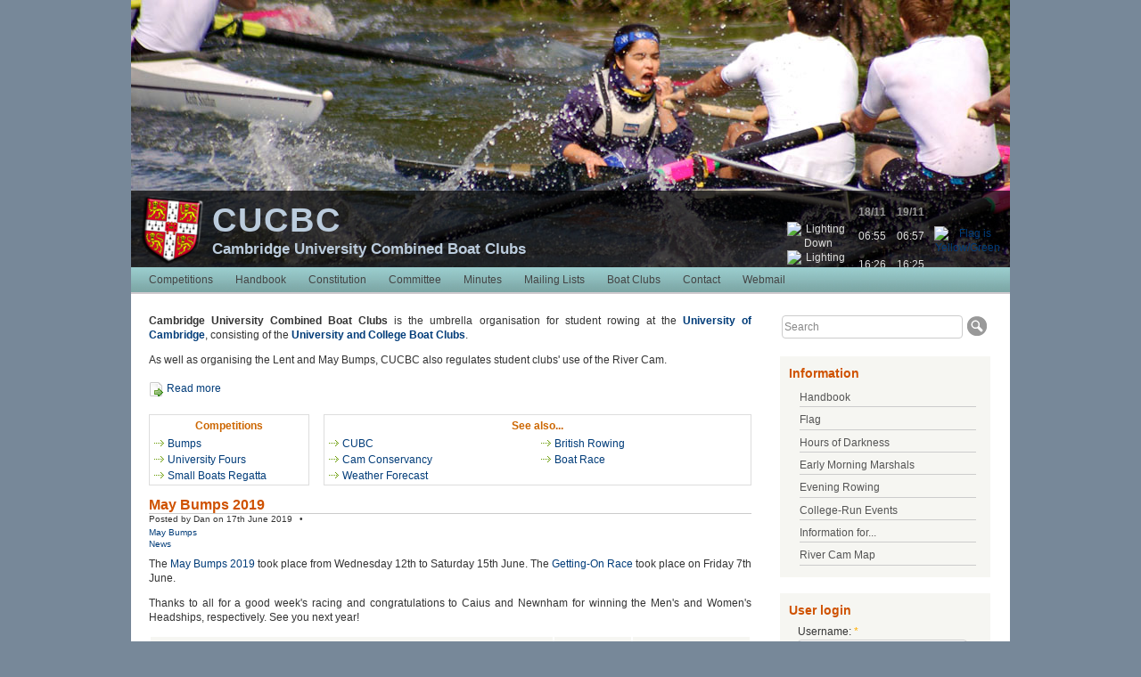

--- FILE ---
content_type: text/html; charset=utf-8
request_url: https://cucbc.org/frontpage?page=5
body_size: 20300
content:
<!DOCTYPE html PUBLIC "-//W3C//DTD XHTML 1.0 Strict//EN" "http://www.w3.org/TR/xhtml1/DTD/xhtml1-strict.dtd">
<html xmlns="http://www.w3.org/1999/xhtml" xml:lang="en" lang="en">
<head>
<meta http-equiv="Content-Type" content="text/html; charset=utf-8" />

  <title>CUCBC | Cambridge University Combined Boat Clubs</title>
  <meta http-equiv="cache-control" content="max-age=0" />
  <meta http-equiv="cache-control" content="no-cache" />
  <meta http-equiv="expires" content="0" />
  <meta http-equiv="pragma" content="no-cache" />
  <meta http-equiv="Content-Type" content="text/html; charset=utf-8" />
<link rel="alternate" type="application/rss+xml" title="Front page feed" href="/rss.xml" />
<link rel="shortcut icon" href="/favicon.ico" type="image/x-icon" />
  <link type="text/css" rel="stylesheet" media="all" href="/modules/book/book.css?w" />
<link type="text/css" rel="stylesheet" media="all" href="/modules/node/node.css?w" />
<link type="text/css" rel="stylesheet" media="all" href="/modules/system/defaults.css?w" />
<link type="text/css" rel="stylesheet" media="all" href="/modules/system/system.css?w" />
<link type="text/css" rel="stylesheet" media="all" href="/modules/system/system-menus.css?w" />
<link type="text/css" rel="stylesheet" media="all" href="/modules/user/user.css?w" />
<link type="text/css" rel="stylesheet" media="all" href="/sites/all/modules/contrib/cck/theme/content-module.css?w" />
<link type="text/css" rel="stylesheet" media="all" href="/sites/all/modules/contrib/ckeditor/ckeditor.css?w" />
<link type="text/css" rel="stylesheet" media="all" href="/sites/all/modules/contrib/date/date.css?w" />
<link type="text/css" rel="stylesheet" media="all" href="/sites/all/modules/contrib/date/date_popup/themes/datepicker.css?w" />
<link type="text/css" rel="stylesheet" media="all" href="/sites/all/modules/contrib/date/date_popup/themes/jquery.timeentry.css?w" />
<link type="text/css" rel="stylesheet" media="all" href="/misc/farbtastic/farbtastic.css?w" />
<link type="text/css" rel="stylesheet" media="all" href="/sites/all/modules/contrib/calendar/calendar.css?w" />
<link type="text/css" rel="stylesheet" media="all" href="/sites/all/modules/contrib/cck/modules/fieldgroup/fieldgroup.css?w" />
<link type="text/css" rel="stylesheet" media="all" href="/sites/all/modules/contrib/views/css/views.css?w" />
<link type="text/css" rel="stylesheet" media="all" href="/sites/all/themes/cucbc/style.css?w" />
<link type="text/css" rel="stylesheet" media="print" href="/sites/all/themes/cucbc/print.css?w" />
  <script type="text/javascript" src="/misc/jquery.js?w"></script>
<script type="text/javascript" src="/misc/jquery-extend-3.4.0.js?w"></script>
<script type="text/javascript" src="/misc/jquery-html-prefilter-3.5.0-backport.js?w"></script>
<script type="text/javascript" src="/misc/drupal.js?w"></script>
<script type="text/javascript" src="/sites/all/modules/contrib/google_analytics/googleanalytics.js?w"></script>
<script type="text/javascript">
<!--//--><![CDATA[//><!--
jQuery.extend(Drupal.settings, { "basePath": "\u002F", "googleanalytics": { "trackOutbound": 1, "trackMailto": 1, "trackDownload": 1, "trackDownloadExtensions": "7z|aac|arc|arj|asf|asx|avi|bin|csv|doc(x|m)?|dot(x|m)?|exe|flv|gif|gz|gzip|hqx|jar|jpe?g|js|mp(2|3|4|e?g)|mov(ie)?|msi|msp|pdf|phps|png|ppt(x|m)?|pot(x|m)?|pps(x|m)?|ppam|sld(x|m)?|thmx|qtm?|ra(m|r)?|sea|sit|tar|tgz|torrent|txt|wav|wma|wmv|wpd|xls(x|m|b)?|xlt(x|m)|xlam|xml|z|zip" } });
//--><!]]>
</script>
<script type="text/javascript">
<!--//--><![CDATA[//><!--
(function(i,s,o,g,r,a,m){i["GoogleAnalyticsObject"]=r;i[r]=i[r]||function(){(i[r].q=i[r].q||[]).push(arguments)},i[r].l=1*new Date();a=s.createElement(o),m=s.getElementsByTagName(o)[0];a.async=1;a.src=g;m.parentNode.insertBefore(a,m)})(window,document,"script","//www.google-analytics.com/analytics.js","ga");ga("create", "UA-21276876-1", { "cookieDomain": "auto" });ga("send", "pageview");
//--><!]]>
</script>
    <!--[if IE 6]>
      <style type="text/css" media="all">@import "/sites/all/themes/cucbc/ie-fixes/ie6.css";</style>
    <![endif]-->
    <!--[if lt IE 7.]>
      <script defer type="text/javascript" src="/sites/all/themes/cucbc/ie-fixes/pngfix.js"></script>
    <![endif]-->

</head>
<body>
<div id="header">
	
    
    <div id="panel">
    <div id="headings">
   <!-- site logo -->
              <a href="/" title="Home">
          <img class="logo" src="/sites/default/files/logo.png" alt="Home" />
        </a>
      <!-- end site logo -->

      <!-- site name -->
              <h1>
	  <a href="/" title="Home">
	    CUCBC	  </a>
	</h1>
      <!-- end site name -->
	  
      <!-- site slogan -->
              <h2>
	Cambridge University Combined Boat Clubs	  </h2>
      <!-- end site slogan -->
	</div>
	
	<div id="content-header">
		  <div class="block block-riverstatus" id="block-riverstatus-0">
    <h2 class="title">
          </h2>
    <div class="content">
      <table id="riverstatus" border="0" cellpadding="0" cellspacing="0">
		<tr><th>&nbsp;</th><th>18/11</th><th>19/11</th>

		<td rowspan="3"><a href="/flag"><img src="/misc/flag/ygr.png" alt="Flag is Yellow/Green" title="Flag is Yellow/Green" /></a></td></tr>

		<tr><td><img src="/misc/lighting_down.gif" alt="Lighting Down" title="Lighting Down" /></td>
		<td>06:55</td><td>06:57</td></tr>

		<tr><td><img src="/misc/lighting_up.gif" alt="Lighting Up" title="Lighting Up" /></td>
		<td>16:26</td><td>16:25</td></tr>

		</table>    </div>
  </div>
	</div>
    </div>

 
</div>

<div id="navtabs">
	<ul class="links"><li class="first menu-2383"><a href="/competitions">Competitions</a></li>
<li class="menu-1971"><a href="/handbook">Handbook</a></li>
<li class="menu-2632"><a href="/handbook/constitution">Constitution</a></li>
<li class="menu-3493"><a href="/committee">Committee</a></li>
<li class="menu-244"><a href="/minutes">Minutes</a></li>
<li class="menu-203"><a href="/lists">Mailing Lists</a></li>
<li class="menu-299"><a href="/clubs">Boat Clubs</a></li>
<li class="menu-5154"><a href="/contact">Contact</a></li>
<li class="last menu-388"><a href="http://webmail.cucbc.org">Webmail</a></li>
</ul></div>


<div id="container"> <a name="skip-content" id="skip-content"></a>
<div id="content">
  
  
  <div id="content-primary">
    
     
                  <div class="block block-block" id="block-block-5">
    <h2 class="title">
          </h2>
    <div class="content">
      <div class="node">
<p><strong>Cambridge University Combined Boat Clubs</strong> is the umbrella organisation for student rowing at the <strong><a href="http://www.cam.ac.uk">University of Cambridge</a></strong>, consisting of the <strong><a href="/clubs">University and College Boat Clubs</a></strong>.</p>

<p style="margin: 0px;">As well as organising the Lent and May Bumps, CUCBC also regulates student clubs&#39; use of the River Cam.</p>

<div class="links" style="padding-top: 1em">
<ul class="links inline">
	<li class="first last node_read_more"><a href="about">Read more</a></li>
</ul>
</div>

<table class="links_table" id="quick_links">
	<tbody>
		<tr>
			<th>Competitions</th>
		</tr>
		<tr>
			<td><a href="/bumps">Bumps</a></td>
		</tr>
		<tr>
			<td><a href="/uni_fours">University Fours</a></td>
		</tr>
		<tr>
			<td><a href="/sbr">Small Boats Regatta</a></td>
		</tr>
	</tbody>
</table>

<table class="links_table" id="external_links">
	<colgroup>
		<col width="50%" />
		<col width="50%" />
	</colgroup>
	<tbody>
		<tr>
			<th colspan="2">See also...</th>
		</tr>
		<tr>
			<td><a href="https://cubc.org.uk">CUBC</a></td>
			<td><a href="https://www.britishrowing.org/">British Rowing</a></td>
		</tr>
		<tr>
			<td><a href="https://www.camconservancy.org">Cam Conservancy</a></td>
			<td><a href="https://www.theboatrace.org">Boat Race</a></td>
		</tr>
		<tr>
			<td><a href="https://www.metoffice.gov.uk/weather/forecast/u1214b469">Weather Forecast</a></td>
		</tr>
	</tbody>
</table>
</div>

<p>&nbsp;</p>
    </div>
  </div>
    <div class="view view-frontpage view-id-frontpage view-display-id-page view-dom-id-1">
    
  
  
      <div class="view-content">
        <div class="views-row views-row-1 views-row-odd views-row-first">
      <div class="node">
  
        
          <h2 class="nodeTitle">
        <a href="/node/658">
          May Bumps 2019        </a>
      </h2>
        
          <div class="submitted">
        Posted by Dan on 17th June 2019 &ensp;&bull;&emsp;<ul class="links inline"><li class="first taxonomy_term_6"><a href="/mays/news">May Bumps</a></li>
<li class="last taxonomy_term_1"><a href="/taxonomy/term/1">News</a></li>
</ul>      </div> 
        
    <div class="content">
      <p>The <a href="/mays">May Bumps 2019</a> took place from Wednesday 12th to Saturday 15th June. The <a href="/mays/gor">Getting-On Race</a> took place on Friday 7th June.</p>
<p>Thanks to all for a good week&#39;s racing and congratulations to Caius and Newnham for winning the Men&#39;s and Women&#39;s Headships, respectively. See you next year!</p>
<table>
<tr class="odd">
<td>May Bumps 2019 - Final Results</td>
<td><a href="/bumps/results/22/3">Men</a></td>
<td><a href="/bumps/results/22/4">Women</a></td>
</tr>
</table>
<ul>
<li><a href="http://www.cucbc.org/mays/notes_fines">Notes and Fines from the Umpires</a></li>
<li><a href="/mays/times">Division Times</a></li>
<li><a href="http://www.cucbc.org/bumps/spectating">Information for Spectators</a></li>
<li><a href="/bumps">About the Bumps</a></li>
</ul>
    </div>
    
        
  </div>
  </div>
  <div class="views-row views-row-2 views-row-even">
      <div class="node">
  
        
          <h2 class="nodeTitle">
        <a href="/node/661">
          Michell and Pegasus Cups 2019        </a>
      </h2>
        
          <div class="submitted">
        Posted by Dan on 17th June 2019 &ensp;&bull;&emsp;<ul class="links inline"><li class="first last taxonomy_term_1"><a href="/taxonomy/term/1">News</a></li>
</ul>      </div> 
        
    <div class="content">
      <p>The 2019 Michell Cup, awarded by CUCBC for the best overall performance during the year, was won by Caius.</p>
<p>The 2019 Pegasus Cup, awarded by Milton Brewery for the best overall performance in the May Bumps, was won by Clare Hall.</p>
<p>Our congratulations to both clubs!</p>
<ul>
<li><a href="/node/660">Michell Cup 2019 Final Ranking</a></li>
<li><a href="/node/659">Pegasus Cup 2019 Final Ranking</a></li>
</ul>
    </div>
    
        
  </div>
  </div>
  <div class="views-row views-row-3 views-row-odd">
      <div class="node">
  
        
          <h2 class="nodeTitle">
        <a href="/node/657">
          Small Boats Regatta 2019        </a>
      </h2>
        
          <div class="submitted">
        Posted by Matthew on 28th March 2019 &ensp;&bull;&emsp;<ul class="links inline"><li class="first taxonomy_term_11"><a href="/taxonomy/term/11">Announcements</a></li>
<li class="taxonomy_term_1"><a href="/taxonomy/term/1">News</a></li>
<li class="last taxonomy_term_7"><a href="/taxonomy/term/7">Small Boats Regatta</a></li>
</ul>      </div> 
        
    <div class="content">
      <p>The final results for&nbsp;<a href="https://www.cucbc.org/regatta/22">SBR 2019</a> are&nbsp;now available <a href="https://cucbc.org/regatta/22">here</a>. Thank you to everyone who competed or marshalled for helping to make the event such a success. Medals will be presented at 18:00 on Monday 6th May in the King&#39;s College Bar.</p>
<p>This year we had 50 entries from 20 different colleges, a signifcant increase on recent years. Any feedback on&nbsp;the new rule changes, or the event more generally, will be gratefully received - let us know if there is anything we could do better next year!</p>
    </div>
    
        
  </div>
  </div>
  <div class="views-row views-row-4 views-row-even">
      <div class="node">
  
        
          <h2 class="nodeTitle">
        <a href="/node/656">
          Lent Bumps 2019        </a>
      </h2>
        
          <div class="submitted">
        Posted by Conor on 26th February 2019 &ensp;&bull;&emsp;<ul class="links inline"><li class="first last taxonomy_term_5"><a href="/lents/news">Lent Bumps</a></li>
</ul>      </div> 
        
    <div class="content">
      <p>The 2019 <a href="/lents">Lent Bumps</a>&nbsp;took&nbsp;place from&nbsp;<strong>Tuesday 5th</strong>&nbsp;to&nbsp;<strong>Saturday 9th March 2019.</strong>&nbsp;The <a href="/lents/gor">Getting-On Race</a>&nbsp;was held&nbsp;on&nbsp;<strong>Friday 1st March</strong>.</p>
<table>
<tr class="odd">
<td>Lent Bumps 2019 - Final Results</td>
<td><a href="http://www.cucbc.org/bumps/results/21/1">Men</a></td>
<td><a href="http://www.cucbc.org/bumps/results/21/2">Women</a></td>
</tr>
</table>
<ul>
<li><a href="/lents/times">Division Times</a></li>
<li><a href="/bumps/spectating">Information for Spectators</a></li>
<li><a href="http://www.cucbc.org/lents/notes_fines">Notes and Fines from the Umpires</a></li>
</ul>
    </div>
    
        
  </div>
  </div>
  <div class="views-row views-row-5 views-row-odd">
      <div class="node">
  
        
          <h2 class="nodeTitle">
        <a href="/node/655">
          Early Morning Traffic Restrictions        </a>
      </h2>
        
          <div class="submitted">
        Posted by Felicity on 11th November 2018 &ensp;&bull;&emsp;<ul class="links inline"><li class="first last taxonomy_term_11"><a href="/taxonomy/term/11">Announcements</a></li>
</ul>      </div> 
        
    <div class="content">
      <p>As of Monday 12th November, each club will be permitted a maximum of two boats on the water at any one time between lighting down and 8:30am. This applies to IVs and VIIIs, but not to singles, doubles or tub pairs.</p>
    </div>
    
        
  </div>
  </div>
  <div class="views-row views-row-6 views-row-even views-row-last">
      <div class="node">
  
        
          <h2 class="nodeTitle">
        <a href="/node/653">
          University IVs 2018        </a>
      </h2>
        
          <div class="submitted">
        Posted by Matthew on 27th September 2018 &ensp;&bull;&emsp;<ul class="links inline"><li class="first taxonomy_term_11"><a href="/taxonomy/term/11">Announcements</a></li>
<li class="taxonomy_term_8"><a href="/taxonomy/term/8">University IVs</a></li>
<li class="taxonomy_term_4"><a href="/taxonomy/term/4">CUCBC Events</a></li>
<li class="last taxonomy_term_2"><a href="/taxonomy/term/2">Information</a></li>
</ul>      </div> 
        
    <div class="content">
      <p>The <a href="http://www.cucbc.org/uni_fours">University IVs 2018</a>&nbsp;will run from Monday 22nd October to Friday 26th October. Entries will open shortly after the captains&#39; meeting, and will close on Friday 12th October. Entries must be made through college captains&#39; CUCBC accounts, and further information will be disseminated through captains&#39; CUCBC email addresses, so please ensure these are handed over from last year&#39;s captains where necessary. All competing crews will be expected to provide marshals to ensure the safe running of the regatta.</p>
    </div>
    
        
  </div>
  </div>
    </div>
  
      <div class="item-list"><ul class="pager"><li class="pager-first first"><a href="/frontpage" title="Go to first page" class="active">« first</a></li>
<li class="pager-previous"><a href="/frontpage?page=4" title="Go to previous page" class="active">‹ previous</a></li>
<li class="pager-ellipsis">…</li>
<li class="pager-item"><a href="/frontpage?page=1" title="Go to page 2" class="active">2</a></li>
<li class="pager-item"><a href="/frontpage?page=2" title="Go to page 3" class="active">3</a></li>
<li class="pager-item"><a href="/frontpage?page=3" title="Go to page 4" class="active">4</a></li>
<li class="pager-item"><a href="/frontpage?page=4" title="Go to page 5" class="active">5</a></li>
<li class="pager-current">6</li>
<li class="pager-item"><a href="/frontpage?page=6" title="Go to page 7" class="active">7</a></li>
<li class="pager-item"><a href="/frontpage?page=7" title="Go to page 8" class="active">8</a></li>
<li class="pager-item"><a href="/frontpage?page=8" title="Go to page 9" class="active">9</a></li>
<li class="pager-item"><a href="/frontpage?page=9" title="Go to page 10" class="active">10</a></li>
<li class="pager-ellipsis">…</li>
<li class="pager-next"><a href="/frontpage?page=6" title="Go to next page" class="active">next ›</a></li>
<li class="pager-last last"><a href="/frontpage?page=17" title="Go to last page" class="active">last »</a></li>
</ul></div>  
  
  
  
  
</div>         <a href="/rss.xml" class="feed-icon"><img src="/misc/feed.png" alt="Syndicate content" title="Front page feed" width="16" height="16" /></a>  
  
    </div>
    
     <div id="sidebar">
     
        <div class="block block-search" id="block-search-0">
    <h2 class="title">
          </h2>
    <div class="content">
      <form action="/frontpage?page=5"  accept-charset="UTF-8" method="post" id="search-block-form">
<div><div class="container-inline">
  <div class="form-item" id="edit-search-block-form-1-wrapper">
 <input type="text" maxlength="128" name="search_block_form" id="edit-search-block-form-1" size="15" value="Search" class="form-text search-enter" onblur="if (this.value == &#039;&#039;) {this.value = &#039;Search&#039;;} ;" onfocus="if (this.value == &#039;Search&#039;) {this.value = &#039;&#039;;} ;" />
</div>
<input type="image" name="op" value="Search" id="edit-submit"  class="form-submit search-button" src="/sites/all/themes/cucbc/images/button-search.gif" />
<input type="hidden" name="form_build_id" id="form-mllv-FDdxx7nrSKm5zt06BBt_QkaIF2PMejqevQQ6J4" value="form-mllv-FDdxx7nrSKm5zt06BBt_QkaIF2PMejqevQQ6J4"  />
<input type="hidden" name="form_id" id="edit-search-block-form" value="search_block_form"  />
</div>

</div></form>
    </div>
  </div>
  <div class="block block-menu" id="block-menu-menu-information">
    <h2 class="title">
      Information    </h2>
    <div class="content">
      <ul class="menu"><li class="leaf first"><a href="/handbook" title="">Handbook</a></li>
<li class="collapsed"><a href="/flag" title="">Flag</a></li>
<li class="leaf"><a href="/lighting" title="">Hours of Darkness</a></li>
<li class="collapsed"><a href="/marshals" title="Early Morning Marshals">Early Morning Marshals</a></li>
<li class="leaf"><a href="/evenings" title="Men&#039;s and Women&#039;s Hours - Easter Term">Evening Rowing</a></li>
<li class="collapsed"><a href="/college_events" title="College-Run Events">College-Run Events</a></li>
<li class="collapsed"><a href="/info" title="Information for...">Information for...</a></li>
<li class="leaf last"><a href="/map" title="River Cam Map">River Cam Map</a></li>
</ul>    </div>
  </div>
  <div class="block block-user" id="block-user-0">
    <h2 class="title">
      User login    </h2>
    <div class="content">
      <form action="/frontpage?destination=frontpage%3Fpage%3D5"  accept-charset="UTF-8" method="post" id="user-login-form">
<div><div class="form-item" id="edit-name-wrapper">
 <label for="edit-name">Username: <span class="form-required" title="This field is required.">*</span></label>
 <input type="text" maxlength="60" name="name" id="edit-name" size="15" value="" class="form-text required" />
</div>
<div class="form-item" id="edit-pass-wrapper">
 <label for="edit-pass">Password: <span class="form-required" title="This field is required.">*</span></label>
 <input type="password" name="pass" id="edit-pass"  maxlength="60"  size="15"  class="form-text required" />
</div>
<input type="submit" name="op" id="edit-submit-1" value="Log in"  class="form-submit" />
<div class="item-list"><ul><li class="first last"><a href="/user/password" title="Request new password via e-mail.">Request new password</a></li>
</ul></div><input type="hidden" name="form_build_id" id="form-3BlYmWu6SZINkNrB7oxZ9zccypHqQT4sXroVK5t_AV4" value="form-3BlYmWu6SZINkNrB7oxZ9zccypHqQT4sXroVK5t_AV4"  />
<input type="hidden" name="form_id" id="edit-user-login-block" value="user_login_block"  />

</div></form>
    </div>
  </div>
</div>
    
	</div>
   
  <div id="site-info">
    <center>
		<p>&copy; 2001 - 2025 Cambridge University Combined Boat Clubs. All rights reserved.</p>
	</center>
  </div>
</div>
</body></html>

--- FILE ---
content_type: text/css
request_url: https://cucbc.org/sites/all/themes/cucbc/style.css?w
body_size: 17782
content:
/*******************************************
Cam Theme for Drupal
D.R. Wilkins - September 2008
*******************************************/

@import "layout.css";
@import "icons.css";
@import "content.css";
@import "typography.css";
@import "forms.css";


img, a img
{
  border: none;
}


span.form-required
{
  color: #ffae00;
}

span.submitted, .description
{
  font-size: 0.92em;
  color: #898989;
}


/*----------site logo, site name, & site slogan----------*/
.logo
{
  float:left;
  padding:0 0.50em 0 0;
  margin:0;
}

#header h1
{
  color:#bcd;
  font-size:38px;
  letter-spacing:2px;
  line-height:1.5em;
  margin:0;
  padding:0;
  white-space:nowrap;
  font-weight: bold;
  font-family: "Trebuchet MS", "Lucida Grande", Arial, Helvetica, sans-serif;
}

#header h1 a
{
  color:#bcd;
  text-decoration:none;
}

#header h2
{
  color:#bcd;
  font-size:17px;
  font-family: "Helvetica Neue", Arial, Helvetica, sans-serif;
  font-weight:bold;
  line-height: 0.5em;
  margin:0;
  padding:0;
  white-space:nowrap;
}


/*---------- page styles----------*/
.pageTitle
{
  font-size:1.75em;
  line-height:1.2em;
  margin-bottom:0.65em;
  color: #cf5200
}

.mission
{
  background-color:#F7F7F7;
  border:1px solid #ccc;
  color:#354A7B;
  font-size:1em;
  line-height:1.35em;
  margin:0.32em 0 0.85em;
  padding:1em;
}

#breadcrumb
{
  margin:0.32em 0;
  padding:3px 0 0 21px;
  font-size: 11px;
  background: white url(images/icon-home.gif) no-repeat top left;
  color: #888;
}

.messages .status {
  margin: .75em 0 .75em;
  padding: .5em 1em;
  color: #555;
  background-color: #f6f6f2;
  border: 1px solid #ccc;
}

.messages .error {
  margin: .75em 0 .75em;
  padding: .5em 1em;
  color: #f00;
  background-color: #f6f6f2;
  border: 1px solid #f00;
}


.messages ul {
  margin: 0;
}


#sidebar .block
{
  margin:0 0 1.5em 0;
  padding-top:0;
}


.block h2.title
{
 font-family: Arial, Helvetica, sans-serif;
 font-size: 1.2em;
 font-weight: bold;
}


/*----------node styles----------*/
.node
{
  /*border-bottom:1px solid #ccc;*/
  margin:0 0 1.5em;
  padding:0;
}

h3,h4,h5,h6
{
  color:#013466;
}

.nodeTitle a, .nodeTitle a:hover
{
  text-decoration:none;
  color: #cf5200
}
.nodeTitle
{
	margin-bottom: 0;
	border-bottom:1px solid #ccc;
}

.submitted
{
  font-size:0.8em;
  padding-top: 0;
  padding-bottom: 0.5em;
}
.node .links
{
  padding:0.35em 0;
  margin:0;
}

.picture
{
  float:right;
  padding-left:1em;
}

.preview .node
{
  border:1px solid #ccc;
  padding:0.75em;

}


/*----------comment styles----------*/
.commentTitle
{
  font-size:1.0em;
}

.comment
{
  background-color:#F7F7F7;
  border:1px solid #ccc;
  margin:0 0 2em;
  padding:1em;
}


/*----------misc. styles----------*/
hr
{
  margin:0;
  padding:0;
  border:none;
  height:1px;
  background:#5294c1;
}

span.form-required
{
  color:#ffae00;
}

.description
{
  font-size:0.92em;
  color:#5A5A5A;
  margin-bottom:0.75em;
}

.form-checkboxes, .form-radios, .form-checkboxes .form-item, .form-radios .form-item
{
  margin:0.25em 0;
}

#center form
{
  margin-bottom:2em;
}

.form-button, .form-submit
{
 margin:0.5em 0.5em 1em 0;
}

#watchdog-form-overview .form-submit,
.confirmation .form-submit,
.search-form .form-submit,
.poll .form-submit,
fieldset .form-button, fieldset .form-submit,
.form-button, .form-submit,
table .form-button, table .form-submit {
  margin: 0;
}

.box
{
 margin-bottom:2.5em;
}

div.admin
{
  margin:0;
  padding:0;
}

.user-signature
{
  color:#949494;
  font-family:Cursive, sans;
  font-size:0.80em;
  margin:0;
  padding:0;
}

/**
 * Admin Styles
 */
div.admin-panel {
  border: 1px solid #DADCE0;
  background-color: #fbfcfe;
  margin: 0;
  padding: 0;
  padding-bottom: 15px;
  margin-top: 15px;
}

div.admin-panel h3 {
  padding: 5px 5px 5px 30px;
  margin: 0 0 5px 0;
  border-bottom: 2px solid #DADCE0;
  background: #E6EAF2 url(images/crystal-run.gif) no-repeat 2px 2px;
}

dl.admin-list {
	font-size: 1em;
	line-height: 1.25em;
}
dl.admin-list dt {
  font-size:1.1em;
  margin:0 0.65em 0.25em 0;
  font-weight: bold;
}
dl.node-type-list {
	font-size: 1.2em;
	line-height: 1.25em;
}

/*----------list styles----------*/
ul.menu, .item-list ul
{
  line-height:1.1em;
  margin: 0.35em 0 0 -0.5em;
  padding: 0;
}

ul.menu ul, .item-list ul ul
{
  margin-left: 0em;
}

ul.menu li, .item-list ul li, li.leaf
{
  margin: 0.15em 0 0.15em .0em;
}

ul.menu li, .item-list ul li, li.leaf
{
  padding: 0 0 .2em 1.5em;
  list-style-type: none;
  list-style-image: none;
  /*background: transparent url(images/menu-leaf.gif) no-repeat 1px .35em;*/
}

ul li.leaf a, ul li.expanded a, ul li.collapsed a
{
  display: block;
  padding-top: 0.2em;
  padding-bottom: 0.2em;
}
#sidebar ul li.leaf a, #sidebar ul li.expanded a, #sidebar ul li.collapsed a
{
  clear: both;
	float: left;
	width: 100%;
	border-bottom: 1px solid #CCC;
	margin:0 0 0.3em 0;
	text-decoration: none;
	background: none;
	margin-left:-0.5em;
	color: #555;
}
#sidebar ul li.leaf a:hover, #sidebar ul li.expanded a:hover, #sidebar ul li.collapsed a:hover
{
 background-color: #fff;
}

ul.inline li
{
  background: none;
  margin: 0;
  padding: 0 1em 0 0; 
}

ol.task-list
{
  margin-left: 0; 
  list-style-type: none;
  list-style-image: none;
}
ol.task-list li
{
  padding: 0.5em 1em 0.5em 2em;
}

ol.task-list li.active
{
  background: transparent url(images/task-list.png) no-repeat 3px 50%;
}

ol.task-list li.done
{
  color: #393;
  background: transparent url(../../misc/watchdog-ok.png) no-repeat 0px 50%;
}

ol.task-list li.active
{
  margin-right: 1em;
}

fieldset ul.clear-block li
{
  margin: 0;
  padding: 0;
  background-image: none;
}

ul.primary, ul.primary li, ul.secondary
{
  border-bottom:1px solid #BBBBBB;
  background: none;
  height:auto;
  margin:5px;
  padding:0 ;
}

ul.secondary li
{
  background: none;
  border-right:1px solid #CCCCCC;
  display:inline;
  padding:0 1em;
}

ul.links li {
  background:none !important;
  list-style:none;
  margin:0 1em 0 0;
  padding:0;
}

ul.pager li {
  background:none !important;
}

/*---------------user-login-form---let's get rid of the center alignment---------------*/
#user-login-form
{
  margin:0;
  padding:0 0 0 10px;
  text-align:left;
}

.form-item
{
  text-align:left;
  margin:0;
  padding:0;
}


/*---------------TinyMCE editor---------------*/
body.mceContentBody
{
  background:#fff;
  color:#000;
  font-size:14px;
}

body.mceContentBody a:link
{
  color:#ff0000;
}


/*---------------table styles---------------*/
td.region, td.module, td.container, td.category
{
  border-top: 1.5em solid #fff;
  border-bottom: 1px solid #CCC;
  background-color: #EBEBE6;
  color: #455067;
  font-weight: bold;
}

tr:first-child td.region, tr:first-child td.module, tr:first-child td.container, tr:first-child td.category
{
  border-top-width: 0;
}

table.system-status-report th
{
  border-color: #ccc;
}

#autocomplete li.selected, tr.selected td, tr.selected td.active {
  background: #027ac6;
  color: #fff;
}

tr.selected td a:link, tr.selected td a:visited, tr.selected td a:active {
  color: #d3e7f4;
}

tr.taxonomy-term-preview {
  opacity: 0.5;
}

tr.taxonomy-term-divider-top {
  border-bottom: none;
}

tr.taxonomy-term-divider-bottom {
  border-top: 1px dotted #CCC;
}

/**
 * Watchdog.module
 */
tr.watchdog-user {
  background-color: #fcf9e5;
}

tr.watchdog-user td.active {
  background-color: #fbf5cf;
}

tr.watchdog-content {
  background-color: #fefefe;
}

tr.watchdog-content td.active {
  background-color: #f5f5f5;
}

tr.watchdog-warning {
  background-color: #fdf5e6;
}

tr.watchdog-warning td.active {
  background-color: #fdf2de;
}

tr.watchdog-error {
  background-color: #fbe4e4;
}

tr.watchdog-error td.active {
  background-color: #fbdbdb;
}
tr.watchdog-page-not-found, tr.watchdog-access-denied {
  background: #d7ffd7;
}
tr.watchdog-page-not-found td.active, tr.watchdog-access-denied td.active {
  background: #c7eec7;
}

/**
 * Status report colors.
 */
table.system-status-report tr.error, table.system-status-report tr.error th {
  background-color: #fcc;
  border-color: #ebb;
  color: #200;
}
table.system-status-report tr.warning, table.system-status-report tr.warning th {
  background-color: #ffd;
  border-color: #eeb;
}
table.system-status-report tr.ok, table.system-status-report tr.ok th {
  background-color: #dfd;
  border-color: #beb;
}

.field
{
	padding-bottom: 0.75em;
	line-height: 1.1em;
}





/* --- Tabs when logged in at top of page --- */

.tabs {
  font-family: "Helvetica Neue", Helvetica, Arial, sans-serif;
  margin-top: 10px;
}
.tabs ul.primary {
  padding: 0 3px;
  margin: 0 0 2px 0;
  overflow: hidden;
  border: none;
  background: transparent url(images/tabs-border.png) repeat-x left bottom;
}
.tabs ul.primary li {
  display: block;
  float: left; /* LTR */
  vertical-align: bottom;
  margin: 0 5px 0 0; /* LTR */
}
.tabs ul.primary li.active a{
  border-bottom: 1px solid #FFF;
}
.tabs ul.primary li a {
  color: #000;
  background-color: #ededed;
  height: 1.8em;
  line-height: 2.0em;
  display: block;
  font-size: 0.929em;
  float: left; /* not LTR */
  padding: 0 10px 3px;
  margin: 0 0 -1px 0;
  text-shadow: 0 1px 0 #fff;
  -khtml-border-radius-topleft: 6px;
  -moz-border-radius-topleft: 6px;
  -webkit-border-top-left-radius: 6px;
  border-top-left-radius: 6px;
  -khtml-border-radius-topright: 6px;
  -moz-border-radius-topright: 6px;
  -webkit-border-top-right-radius: 6px;
  border-top-right-radius: 6px;
  border-bottom: 1px solid #BBB;
}
.tabs ul.primary li.active a {
  background-color: #ffffff;
}
.tabs ul.secondary {
  border-bottom: none;
  overflow: hidden;
  margin: 0.5em 0;
}
.tabs ul.secondary li {
  display: block;
  float: left; /* LTR */
}
.tabs ul.secondary li:last-child {
  border-right: none; /* LTR */
}
.tabs ul.secondary li:first-child {
  padding-left: 0; /* LTR */
}
.tabs ul.secondary li a {
  padding: 0.25em 0.25em;
}
.tabs ul.secondary li a.active {
  background: #f2f2f2;
  border-bottom: none;
  -moz-border-radius: 5px;
  -webkit-border-radius: 5px;
  -khtml-border-radius: 5px;
  border-radius: 5px;
}

@charset "UTF-8";
/* CSS Document */

/****** Buttons *****/
input.form-submit,
a.button {
  background: #fff url(images/buttons.png) 0 0 repeat-x;
  border: 1px solid #e4e4e4;
  border-bottom: 1px solid #b4b4b4;
  border-left-color: #d2d2d2;
  border-right-color: #d2d2d2;
  color: #3a3a3a;
  cursor: pointer;
  font-size: 1em;
  font-weight: normal;
  text-align: center;
  margin-bottom: 1em;
  margin-right: 0.6em; /* LTR */
  padding: 4px 17px;
  -khtml-border-radius: 15px;
  -moz-border-radius: 20px;
  -webkit-border-radius: 15px;
  border-radius: 15px;
}
a.button:link,
a.button:visited,
a.button:hover,
a.button:focus,
a.button:active {
  text-decoration: none;
  color: #5a5a5a;
}

input.search-button {
  background: none;
  border: none;
  color: #3a3a3a;
  cursor: pointer;
  font-size: 0.929em;
  font-weight: normal;
  text-align: center;
  margin-bottom: 0;
  margin-right: 0; /* LTR */
  padding: 0;
  -khtml-border-radius: 0px;
  -moz-border-radius: 0px;
  -webkit-border-radius: 0px;
  border-radius: 0px;
}

#sidebar .form-item label {
	font-weight: normal;
}


/* -------------- Form Elements   ------------- */

fieldset {
  background: #ffffff;
  border: 1px solid #cccccc;
  margin-top: 10px;
  margin-bottom: 22px;
  padding: 20px 10px 10px 10px;
  position: relative;
  top: 12px; /* Offsets the negative margin of legends */
  -khtml-border-radius: 4px;
  -moz-border-radius: 4px;
  -webkit-border-radius: 4px;
  border-radius: 4px;
}
.fieldset-wrapper {
  margin-top: 0;
}
.node-form .vertical-tabs .fieldset-wrapper {
  margin-top: 0;
}
.filter-wrapper {
  top: 0;
  padding: 1em 0 0.2em;
  -khtml-border-radius-topright: 0;
  -khtml-border-radius-topleft: 0;
  -moz-border-radius-topright: 0;
  -moz-border-radius-topleft: 0;
  -webkit-border-top-left-radius: 0;
  -webkit-border-top-right-radius: 0;
  border-top-left-radius: 0;
  border-top-right-radius: 0;
}
.filter-help a {
  font-size: 0.857em;
  padding: 2px 20px 0;
}
.filter-wrapper .form-item label {
  margin-right: 10px;
}
.filter-wrapper .form-item {
  padding: 0 0 0.5em 0.5em;
}
.filter-guidelines {
  padding: 0 1.5em 0 0.5em;
}
fieldset.collapsed {
  background: transparent;
  -khtml-border-radius: 0;
  -moz-border-radius: 0;
  -webkit-border-radius: 0;
  border-radius: 0;
}
fieldset legend {
  background: #F6F6F2;
  border: 1px solid #ccc;
  border-bottom: none;
  color: #3b3b3b;
  display: block;
  height: 2em;
  left: -1px; /* LTR */
  line-height: 2;
  padding: 1px 0;
  position: absolute;
  text-indent: 10px;
  text-shadow: 0 1px 0 #fff;
  top: -12px;
  width: 100%;
  -khtml-border-radius-topleft: 4px;
  -moz-border-radius-topleft: 4px;
  -webkit-border-top-left-radius: 4px;
  border-top-left-radius: 4px;
  -khtml-border-radius-topright: 4px;
  -moz-border-radius-topright: 4px;
  -webkit-border-top-right-radius: 4px;
  border-top-right-radius: 4px;
}
fieldset.collapsed legend {
  -khtml-border-radius: 4px;
  -moz-border-radius: 4px;
  -webkit-border-radius: 4px;
  border-radius: 4px;
  border-bottom: 1px solid #ccc;
}
html.js fieldset.collapsed {
	height: 0;
	margin-bottom: 10px;
}

html.js fieldset.collapsible legend a {
	background-position: 10px 60%;
}

fieldset legend a {
  color: #3b3b3b;
}
fieldset legend a:hover,
fieldset legend a:focus,
fieldset legend a:active {
  color: #000;
}
fieldset .fieldset-wrapper {
  padding: 0;
}
fieldset .fieldset-description {
  margin-top: 5px;
  margin-bottom: 1em;
  line-height: 1.4;
  color: #3c3c3c;
  font-style: italic;
}
input {
  margin: 2px 0;
  padding: 4px;
  -khtml-border-radius: 4px;
  -moz-border-radius: 4px;
  -webkit-border-radius: 4px;
  border-radius: 4px;

}
input,
textarea {
  font-size: 1em;
}
textarea {
  line-height: 1.5;
}
textarea.form-textarea,
select.form-select {
  padding: 4px;
}
input.form-text,
textarea.form-textarea,
select.form-select {
  border: 1px solid #ccc;
}
input.form-submit:hover,
input.form-submit:focus {
  background: #dedede;
}
.password-suggestions ul li {
  margin-left: 1.2em; /* LTR */
}
.form-item {
  margin-bottom: 0.25em;
  margin-top: 2px;
}
.form-item label {
  font-size: 1em;
}
.form-type-radio label,
.form-type-checkbox label {
  margin-left: 4px;
}
.form-type-radio .description,
.form-type-checkbox .description {
  margin-left: 2px;
}
.form-actions {
  padding-top: 10px;
}
/* Contact Form */
#edit-message {
  width: 76.3%;
  -khtml-border-top-left-radius: 4px;
  -khtml-border-top-right-radius: 4px;
  -moz-border-radius-topleft: 4px;
  -moz-border-radius-topright: 4px;
  -webkit-border-top-left-radius: 4px;
  -webkit-border-top-right-radius: 4px;
  border-top-left-radius: 4px;
  border-top-right-radius: 4px;
  font-family: Arial, Helvetica, sans-serif;
}
.resizable-textarea .grippie {
  -khtml-border-bottom-left-radius: 4px;
  -khtml-border-bottom-right-radius: 4px;
  -moz-border-radius-bottomleft: 4px;
  -moz-border-radius-bottomright: 4px;
  -webkit-border-bottom-left-radius: 4px;
  -webkit-border-bottom-right-radius: 4px;
  border-bottom-left-radius: 4px;
  border-bottom-right-radius: 4px;
}

/* Disabled form elements */
input.form-button-disabled,
input.form-button-disabled:hover,
input.form-button-disabled:focus,
input.form-button-disabled:active,
.form-disabled input,
.form-disabled select,
.form-disabled textarea {
  background: #ededed;
  border-color: #bbb;
  color: #717171;
}
.form-disabled .grippie {
  background-color: #ededed;
  border-color: #bbb;
}
.form-disabled label {
  color: #717171;
}

/* Animated throbber */
html.js input.form-autocomplete {
  background-position: 100% 4px; /* LTR */
}
html.js input.throbbing {
  background-position: 100% -16px; /* LTR */
}

/* Comment form */
.comment-form label {
  float: left; /* LTR */
  font-size: 1em;
  width: 120px;
}
.comment-form input,
.comment-form .form-select {
  margin: 0;
  -khtml-border-radius: 4px;
  -moz-border-radius: 4px;
  -webkit-border-radius: 4px;
  border-radius: 4px;
}
.comment-form .form-type-textarea label {
  float: none;
}
.comment-form .form-item,
.comment-form .form-radios,
.comment-form .form-type-checkbox,
.comment-form .form-select {
  margin-bottom: 10px;
  overflow: hidden;
}
.comment-form .form-type-checkbox,
.comment-form .form-radios {
  margin-left: 120px; /* LTR */
}
.comment-form .form-type-checkbox label,
.comment-form .form-radios label {
  float: none;
  margin-top: 0;
}
.comment-form input.form-file {
  width: auto;
}
.no-sidebars .comment-form .form-text {
  width: 800px;
}
.one-sidebar .comment-form .form-text {
  width: 500px;
}
.two-sidebars .comment-form .form-text {
  width: 320px;
}
.comment-form .form-item .description {
  font-size: 0.786em;
  line-height: 1.2;
  margin-left: 120px; /* LTR */
}
#content h2.comment-form {
  margin-bottom: 0.5em;
}
.comment-form .form-textarea {
  -khtml-border-radius-topleft: 4px;
  -khtml-border-radius-topright: 4px;
  -moz-border-radius-topleft: 4px;
  -moz-border-radius-topright: 4px;
  -webkit-border-top-left-radius: 4px;
  -webkit-border-top-right-radius: 4px;
  border-top-left-radius: 4px;
  border-top-right-radius: 4px;
}
.comment-form fieldset.filter-wrapper .fieldset-wrapper,
.comment-form .text-format-wrapper .form-item {
  margin-top: 0;
  margin-bottom: 0;
}
.filter-wrapper label {
  width: auto;
  float: none;
}
.filter-wrapper .form-select {
  min-width: 120px;
}
.comment-form fieldset.filter-wrapper .tips {
  font-size: 0.786em;
}
#comment-body-add-more-wrapper .form-type-textarea label {
  margin-bottom: 0.4em;
}
#edit-actions input {
  margin-right: 0.6em; /* LTR */
}

#sidebar .block-user #edit-name {
	width: 180px;
}

#sidebar .block-user #edit-pass {
	width: 180px;
}

#edit-pass, #edit-pass-pass1, #edit-pass-pass2 {
	letter-spacing: 0.2em;
}










--- FILE ---
content_type: text/css
request_url: https://cucbc.org/sites/all/themes/cucbc/layout.css
body_size: 3443
content:
/*******************************************
Cam Theme for Drupal
D.R. Wilkins - September 2008

layout.css : defines layout of pages
*******************************************/

/* =MAIN-CONTAINER-ELEMENTS
-------------------------------------------------------------- */

body {
	/* background: #EEE; */
	background: #789; /*#9cc;*/
	padding: 0 20px 0 20px;
	margin: 0;
}

div#skip {
	display: none;
}

div#container {
	background: #fff;
	width: 956px;
	margin: 0 auto;
	overflow: hidden;
	padding: 0 10px 0 20px;
	/*border-left: 1px solid #d3d3b1;
	border-right: 1px solid #d3d3b1;
	border-bottom: 1px solid #d3d3b1;*/
}

div#header {
	height:300px;
	margin: 0 auto;
	overflow: hidden;
	padding:0;
	background: #fff;
	width: 986px;
	
	background: url('images/header.jpg') no-repeat;

	/*border-left: 1px solid #d3d3b1;
	border-right: 1px solid #d3d3b1;*/
}

#panel {
	background: url('images/panel.png') repeat;
	padding: 5px;
	margin: 0;
	width: 976px;
	overflow: hidden;
	margin-top: 214px;
	height: 76px;
}
#content-header .block {
	margin: 8px 0 0 0;
}
table#riverstatus {
	margin: 0;
}


/*----------nav styles -- primary links in header----------*/

#navtabs {

	background: transparent url('images/nav_bg.jpg') repeat-x;
	height: 26px;
	width: 986px;
	margin: 0 auto;
	padding: 2px 0;
}

#navtabs ul {
	list-style: none;
	list-style-image: none;
	margin: 0;
	padding: 4px 12px 5px 12px;
}

#navtabs li {
  background: none;
  display: inline;
  list-style: none;
  padding: 0;
  margin-right: 6px;
  line-height: 17px;
}

#navtabs li a {
	border: none;
	color: #444;
	font-weight: normal;
	padding: 7px 8px 7px 8px;
	text-decoration:none;
}

#navtabs li a:hover {
	background: #7ca6a6 none repeat;
	border: none;
	border-left: 1px solid #EEE;
	border-right: 1px solid #EEE;
	color: #EEE;
	padding-left: 7px;
	padding-right: 7px;
}

div#headings {
	float: left;
}
div#content-header {
	float: right;
	font-size: 1em;
	color: #DDD;
	width: 250px;
}
div#content-header th {
	color: #999;
}


div#content {
	float: left;
	width: 100%;
	padding-bottom: 1em;
}

div#content-primary {
	float: left;
	width: 676px;
	padding-right: 20px;
	padding-top: 10px;
}


div#content-primary a {
	text-decoration: none;
}

div#content-primary a:hover {
	text-decoration: underline;
}

div#sidebar {
	float: right;
	margin: 0 12px 0.25em 12px;
	padding: 15px 0;
	width: 236px;
}

div#sidebar .block {
	background: #F6F6F2;/*#f1f5ff;*/
	overflow: hidden;
	padding: 10px;
}

div#sidebar .block h2.title {
	margin-top: 0;
	color: #CF5200;
}

div#sidebar .block h2.title a {
	color: #CF5200;
	text-decoration:none;
}

div#sidebar .block-search {
	padding: 0 1px 0 0;
	background-color: transparent;
}

#site-search {
	float: left;
	margin: 5px 0 1em 0;
	height: 30px;
	width: 236px;	
	border: 0px;
	display: block;
}

#site-search form {
	margin: 0;
	padding: 0;
	display: inline;
}

.search-enter {
	margin: 2px 2px;
	padding: 2px;
	display: inline;
	float: left;
	width: 197px;
	line-height: 20px;
	height: 20px;
	border: 1px solid #AAA;
	color: #888;
}

.search-button {
	margin: 1px 8px 0px 0px;
	padding: 0px;
	float: right;
}


/* =SITE-INFO
-------------------------------------------------------------- */

#site-info {
	overflow: hidden;
	margin: 0 10px 0 0;
	clear: both;
	width: 946px;
	list-style-type: none;
	border-top: 1px solid #789;
	padding-top: 1em;
	padding-bottom: 2em; 
	font-size: 0.8em;
}

#site-info p {
	text-align: center;
} 


--- FILE ---
content_type: text/css
request_url: https://cucbc.org/sites/all/themes/cucbc/icons.css
body_size: 1137
content:
/** Amadou 3.x
* $Id: icons.css,v 1.2.4.2.4.1 2007/12/07 23:05:15 jwolf Exp $
*/

.taxonomy
{
	background:url('icons/tag_blue.png') no-repeat 0 6px;
}

/*----------icons for links----------*/
.comment_comments a
{
	background:url('icons/comment.png') no-repeat 0 2px;
	padding-bottom:5px;
	padding-left:20px;
}

.node_read_more a
{
	background:url('icons/page_white_go.png') no-repeat;
	padding-bottom:5px;
	padding-left:20px;
}

.comment_add a,.comment_reply a
{
	background:url('icons/comment_add.png') no-repeat;
	padding-bottom:5px;
	padding-left:20px;
}

.comment_delete a
{
	background:url('icons/comment_delete.png') no-repeat;
	padding-bottom:5px;
	padding-left:20px;
}

.comment_edit a
{
	background:url('icons/comment_edit.png') no-repeat;
	padding-bottom:5px;
	padding-left:20px;
}

.blog_usernames_blog a
{
	background:url('icons/user_comment.png') no-repeat;
	padding-bottom:5px;
	padding-left:20px;
}

.book_printer a
{
	background:url('icons/printer.png') no-repeat;
	padding-bottom:5px;
	padding-left:20px;
}

.book_add_child a
{
	background:url('icons/page_add.png') no-repeat;
	padding-bottom:5px;
	padding-left:20px;
}

--- FILE ---
content_type: text/css
request_url: https://cucbc.org/sites/all/themes/cucbc/content.css
body_size: 4120
content:
/*******************************************
Cam Theme for Drupal
D.R. Wilkins - September 2008

content.css : styles for page content
*******************************************/
	
/* =TYPOGRAPHY
-------------------------------------------------------------- */	

p.section {
	float: left;
	color: #cf5200;
	font-size: 1.125em;
	line-height: 1.125em;
	width: 100%;
	margin: 0;
	padding: 0;
}

p code {
	font-size: 1em;
	color: green;
}


/* =IMAGES
-------------------------------------------------------------- */

/*img {
	display: block;
}*/

img.right_float {
	float: right;
	margin: 0 0 10px 15px;
}

img.left_float {
	float: left;
	margin: 0 15px 10px 0;
}

/* =LISTS
-------------------------------------------------------------- */
div#content-primary ul li ul {margin: 0 0 0.5em 1em;}

dl.menu {
	margin: 0.75em 3.4% 0 0;
	width: 300px;
	background:url(images/bg-home-menu-top.gif) repeat-x 0 100%;
	padding-bottom: 1px;
	font-family: Arial, Helvetica, sans-serif;
}

dl.menu dt {
	font-size: 1.2em;
	font-weight: bold;
	line-height: 1.4em;
	padding: 0.4em 15px 0.3em 0.4em;
	color: #c60;
	background: #fff;
	margin-bottom: 0;
}

dl.menu dd {
	margin: 0;
	padding-top: 0.25em;
	padding-bottom: 0.25em;
	background:url(images/bg-home-menu-top.gif) repeat-x 0 0;
	font-size: 1.1em;
	line-height: 1.4em;
	font-weight: bold;
}

/* =content secondary list/menu settings
-------------------------------------------------------------- */

div#sidebar dl, div#sidebar dd, div#sidebar ul {margin: 0;}

/* =sidebar news
-------------------------------------------------------------- */

dl.news, dl.links {
	clear: both;
	float: left;
	width: 100%;
	border-bottom: 1px solid #CCC;
	margin:0 0 1em 0;
}
/* for use with rss feed - there is an additional block of styles in rssfeed.css you can either add here or call as an import from layout.css
-------------------------------------------------------------- */


/* =ALERT MESSAGES
----------------------------------------------- */

div.alert {
	padding: 18px 0 0 52px;
	margin: 1em 0 1em 0;
}

div.alert h2 {
	font-size: 1em;
	line-height: normal;
	font-weight: bold;
	padding: 0;
}

body.home div.alert {margin: 1em 3.4% 1em 0;}

div.warning {
	border: 1px solid red;
}

div.normal {
    border: 1px solid #ffcc66;
}

/* =Front page table for layout of header
----------------------------------------------- */
#frontpage-table tbody
{
	border: none;
}
#frontpage-table
{
	font-size: 1em;
	margin:0;
	margin-bottom: 0.5em;
	padding: 0;
}
#frontpage-table td
{
	font-size: 1em;
	margin:0;
	padding: 0;
}
td#left
{
	font-size: 1em;
	margin:0;
	padding-right: 0.5em;
}
/* =External links in front page header
----------------------------------------------- */
table.links_table th
{
	font-size: 1em;
	font-weight: bold;
	line-height: normal;
	padding: 0.25em;
	color: #c60;
	border: none;
	background: transparent;
}
table.links_table
{
	border: 1px solid #ddd;
	line-height: 1.2em;
}
table.links_table td
{
	padding-left: 0.25em;
	padding-right: 0.25em;
	padding-top: 0.1em;
	padding-bottom: 0.1em;
}
table.links_table a
{
	display: block;
	background: url(images/icon-arrow-nav-primary.gif) no-repeat 0px 0.25em;
	padding-left: 15px;
}
table.links_table a:hover
{
	background: #f1f5ff url(images/icon-arrow-nav-primary.gif) no-repeat 0px 0.25em;
	text-decoration: none !important;
}

#quick_links {
	float: left;
	width: 180px;
}

#external_links {
	float: right;
	width: 480px;
}
/* =Style for River Status block
----------------------------------------------- */
table#riverstatus td {
	padding-top: 0;
	padding-bottom: 0;
	padding-left: 5px;
	padding-right: 5px;
	margin-left: 0;
	margin-right: 0;
	text-align: center;
}
table#riverstatus th {
	border: none;
	text-align: center;
	background-color: transparent;
}

.book-navigation {
	font-size: 1em;
}

table.layout_table
{
	margin:0;
	padding:0;
}
table.layout_table td
{
	margin:0;
	padding:0;
}

table.layout_table td ul
{
	margin-top:0;
	margin-bottom:0;
}

.book-navigation .menu {
	border-top: 1px solid #aaa;
}
.book-navigation .page-links {
	border-top: 1px solid #aaa;
	border-bottom: 1px solid #aaa;
}


--- FILE ---
content_type: text/css
request_url: https://cucbc.org/sites/all/themes/cucbc/typography.css
body_size: 4398
content:
/*******************************************
Cam Theme for Drupal
D.R. Wilkins - September 2008

typography.css : font styles
*******************************************/

/* =BASIC TYPOGRAPHY
-------------------------------------------------------------- */

body {
	font-family: "Lucida Grande",Verdana, Arial, Helvetica, 
sans-serif;
	font-size: 12px;
	color: #333;
}

/*p, ul, ol, dl, table, blockquote, pre, code  {
	font-size: 10px;
}*/

h1, h2, h3, h4, h5, h6 {
	line-height: 1.25em;
	margin-bottom: 0.5em;
	font-family: "Lucida Grande", Arial, Helvetica, sans-serif;
}

h1 {
	font-size: 1.5em;
	font-weight: normal;
}

h2 {
	font-size: 1.3em;
	font-weight: normal;
}

.node h2 {
	font-weight: bold;
	border-bottom: 1px solid #ccc;
}

h3 {
	font-size: 1.2em;
	font-weight: bold;
}

h4 {
	font-size: 1em;
	font-weight: bold;
}

p {

	margin: 0 0 1em 0;

	line-height: 1.4em;
	text-align:justify;
}



/* =LINKS

-------------------------------------------------------------- */



a:link, a:focus, a:active {
	color: #003c79;
	text-decoration: none;
}

a:visited {
	/*color: #990099;*/
	color: #003c79;
}

a:hover {
	text-decoration: underline;
	color: #003366;
}
	
/* =LISTS
-------------------------------------------------------------- */


ul {
	padding-left: 2em;
	margin-left: 0;
}

ol {
  padding-left: 3em;
  margin-left: 0;
  list-style-type: decimal;
}

ol li, ul li {
  margin: 0.4em 0 0.4em .5em; /* LTR */
  line-height: 1.4em;
}

ul li {
  padding: 0 0 0 1.5em;
  list-style-type: none;
  list-style-image: none;
}
#content-primary ul li {
	background: transparent url(images/menu-leaf.gif) no-repeat 1px .4em; /* LTR */
}

#content-primary .tabs ul.secondary li {
	background: none;
	padding-left: 0;
}

ul ul, ol ol {
	font-size: 1em;
}
ol ol {
	list-style-type: lower-alpha;
}
ol ol ol {
	list-style-type: lower-roman;
}
ol.alpha {
	list-style-type: lower-alpha;
}


ol.roman {
	list-style-type: lower-roman;
} 

ul li.link {
	list-style-type: none;
	padding-left: 1.5em;
	position: relative;
	left: -0em;
}

dl
{
  margin:0.5em 0 1em 1.5em;
}

dl dd
{
  margin:0 0 .5em 1.5em;
}

dt
{
  font-size:1.0em;
  margin:0 0.65em 0.25em 0;
  font-weight: bold;
}

dl
{
  margin:0.5em 0 1em 1.5em;
}

dl dd
{
  margin:0 0 .5em 1.5em;
  line-height: 1.2em;
}

/* =OTHER TEXT ELEMENTS
-------------------------------------------------------------- */

sup {
	font-size: 0.85em;
}

sub {
	font-size: 0.85em;
}

blockquote { 
	background: #f8f4e9;
	border:1px solid #ddd;
	padding: 1em 1em 0.5em 1em;
	font-style: italic;
	font-size: 1em;
	margin: 0 0 1em 0; 
	width: 90%;
	position: relative;
}

/*
blockquote span {
	color: #d8d0b9;
	font-size: 8em;
	position: absolute;
	display: block;
	height: 10px;
	width: 50px;
	font-family: Arial, Helvetica, sans-serif;
}
*/

blockquote p {
	margin-left: 2.5em;
	margin-right: 2em;
}

blockquote p:first-letter
{
  background:url('images/open-quote.gif') no-repeat left top;
  padding-left:18px;
}

blockquote span.left {
	left: 0;
	top: 0;
	padding-top: 0.35em;
}

blockquote span.right {
	right: 0;
	bottom: 0;
}

strong {
	font-weight: bold;
}

em {
	font-style: italic;
}

pre {
	background: #f8f4e9;
	border:1px solid #ddd;
	padding: 1em;
	margin: 0 0 1em 0;
	font-family: Monaco, monospace;
	overflow: auto;
	max-width: 95%;
	min-height: 3em;
}

code {
	font-family: Monaco, monospace;
}

/* =TABLES
-------------------------------------------------------------- */
table
{
  margin: 1em 0;
  width: 100%;
  line-height: 1.4em;
}

tbody
{
	border: none;
}

th, thead th
{
  border-top: 1px solid #ccc;
  border-bottom: 1px solid #ccc;
  background-color: #EBEBE6;
  color: #494949;
  font-weight: bold;
}

thead div.sticky-header
{
  border-bottom: 2px solid #ddd;
}

td, th
{
  padding: .3em .5em;
}

tr.even, tr.odd, tbody th
{
  border: solid #ddd;
  border-width: 1px 0;
}

tr.bottom
{
  border-bottom: solid #ccc;
  border-width: 1px 0;
}
tr.top
{
  border-top: solid #ccc;
  border-width: 1px 0;
}

tr.odd, tr.info
{
  background-color: #F6F6F2;
}

tr.even
{
  background-color: #fff;
}

tr.drag
{
  background-color: #fffff0;
}

tr.drag-previous
{
  background-color: #ffd;
}

tr.odd td.active
{
  background-color: #EBEBE6;
}

tr.even td.active
{
  background-color: #F6F6F2;
}

table.workflow th, table.system-status-report th {
	background-color: #f6f6f2;
}

table.workflow th.workflow_title {
	background-color: #EBEBE6;

}


--- FILE ---
content_type: text/css
request_url: https://cucbc.org/sites/all/themes/cucbc/forms.css
body_size: 3472
content:
/*******************************************
Cam Theme for Drupal
D.R. Wilkins - September 2008

forms.css : form styles
*******************************************/

/* =DEFAULT-FORM-STYLES
----------------------------------------------- */

form.default-form fieldset {	
	margin: 1em 0 0 0;
	padding: 0;
	border-bottom: 1px solid #EEE;
}

form.lookup fieldset {	
	margin: 1em 0;
	padding: 0;
	border-bottom: 1px solid #EEE;
	}

form.default-form fieldset.actions {
	border: none;
}

form.default-form legend {
	list-style-type: none;
	font-weight: bold;
	padding: 0 0 0.5em 0;
}

form.lookup legend {
	list-style-type: none;
	font-weight: bold;
	padding: 0 0 0.5em 0;
	}

form.default-form p {

}

form.default-form div {
	display: block;
	width: 100%;
	float: left;
	list-style-type: none;
	padding: 0.5em 0 0.5em 0;
	border-top: 1px solid #EEE;
}

form.lookup div {
	display: block;
	width: 100%;
	float: left;
	list-style-type: none;
	padding: 0.5em 0 0.5em 0;
	border-top: 1px solid #EEE;
	background: #f8f4e9;
}

form.default-form div div {
	background: none;
	border: none;
	padding: 0;
}

form.default-form div.alt {
	background: #f8f4e9;
}

form.default-form label {
	font-size: 80%;
	line-height: normal;
	position: relative;
	top: 0.15em;
	padding: 0 0 0 1em;
	width: 15em;
	float: left;
	clear: left;
}

form.lookup label {
	font-size: 80%;
	line-height: normal;
	position: relative;
	top: 0.15em;
	padding: 0 0 0 1em;
/*
	width: 15em;
*/
	float: left;
	clear: left;
}

form.lookup span.label {
	font-size: 80%;
	line-height: normal;
/*
	position: relative;
*/
	top: 0.15em;
	padding: 0 0 0 1em;
/*
	width: 15em;

	float: left;
	clear: left;
*/}

form.default-form label span {
	position: absolute;
	right: 0.5em;
	color: red;
	font-weight: bold;
}

form.default-form .radio, form.default-form .checkbox {
	position: relative;
	top: -0.1em;
	float: left;
	margin: 0.3em 0 0.3em 0;
	width: auto;
}

form.default-form #day, form.default-form #month, form.default-form #year {
	position: relative;
	top: 0;
	width: 4.8em;
}

form.default-form fieldset.actions div {
	border: none;
	text-align: right;
}

form.default-form fieldset.actions p {
	font-size: 80%;
	line-height: normal;
	display: inline;
}

form.default-form #button-next {
	width: auto;
}

form.default-form input, form.default-form textarea, form.default-form select {
	width: 15em;
}

form.default-form .error {
	border: 1px solid red;
	background: #FFCCCC;
}

/* =ERROR MESSAGES
----------------------------------------------- */

div#error, div#message {
	padding: 18px 0 0 52px;
	margin: 1em 0 1em 0;
}

div#error {
	border: 1px solid red;
	background: #FFCCCC url(../images/icon-alert-warning.gif) no-repeat 10px 10px;
}


/* =SEARCH-FORM
----------------------------------------------- */

div#site-search form {
	font-size: 0.75em;
	margin: 0 20px 0 9px;
}

div#site-search form label {
	color: #999999;
}

div#site-search form #search-term {
	font-family: Arial, Helvetica, sans-serif;
	font-size: 1em;
	border: 1px solid #CCC;
	padding: 2px;
	/* amended by DMR (Studio24) 24.01.08*/
	width: 10em;
}

div#site-search form #search-button {
	position: relative;
	top: 6px;
}

/*text decoration changed 2.2 hvs*/
div#site-search form a {
	font-weight: bold;
	font-size: 0.9em;
	display: block;
	margin-left: 2.5em;
	padding-left: 15px;
	background: url(../images/icon-arrow-nav-primary.gif) no-repeat 0 6px;
	text-decoration: none;	
}

div#site-search form a:hover {
	text-decoration: none;
}


--- FILE ---
content_type: text/css
request_url: https://cucbc.org/sites/all/themes/cucbc/print.css?w
body_size: 596
content:
/*******************************************
Cam Theme for Drupal
D.R. Wilkins - September 2008

print.css : overrides for printing
*******************************************/

body
{
	background: none;
}
div#sidebar
{
	display: none !important;
}
div#content-primary {
	width: 97% !important;
}
div#content-header {
	display: none !important;
}
div.tabs {
	display: none !important;
}
div#header {
	height: 86px !important;
}
div#header div#panel{
	margin-top: 0 !important;
}
div#navtabs {
	display: none !important;
}
div#breadcrumb{
	margin-left: 0 !important;
	padding-left: 0 !important;
}

--- FILE ---
content_type: text/plain
request_url: https://www.google-analytics.com/j/collect?v=1&_v=j102&a=89477023&t=pageview&_s=1&dl=https%3A%2F%2Fcucbc.org%2Ffrontpage%3Fpage%3D5&ul=en-us%40posix&dt=CUCBC%20%7C%20Cambridge%20University%20Combined%20Boat%20Clubs&sr=1280x720&vp=1280x720&_u=IEBAAEABAAAAACAAI~&jid=2045169701&gjid=684282025&cid=734064099.1763502639&tid=UA-21276876-1&_gid=1643648328.1763502639&_r=1&_slc=1&z=537726379
body_size: -449
content:
2,cG-QZ3KJC9EGG